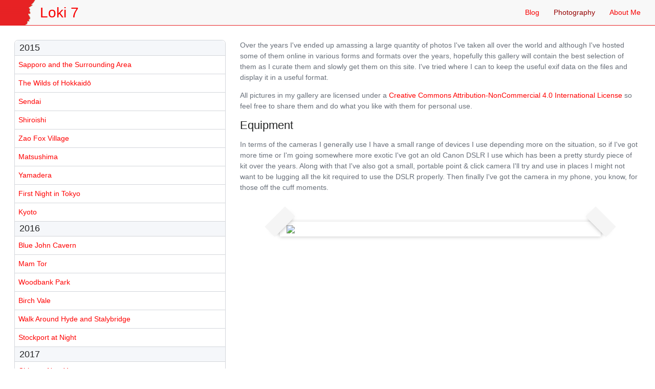

--- FILE ---
content_type: text/html; charset=UTF-8
request_url: https://loki7.co.uk/gallery
body_size: 2537
content:
<!DOCTYPE html>
<html lang="en">
<head>

  <meta charset="utf-8" />
  <meta name="viewport" content="width=device-width,initial-scale=1.0">

  <title>Photography | Loki 7</title>
  <meta name="description" content="The personal portfolio of Phillip Vose, containing my musings, photos and more.">
  <meta name="keywords" content="">
  
  <link rel="apple-touch-icon" sizes="57x57" href="/assets/icons/apple-icon-57x57.png">
  <link rel="apple-touch-icon" sizes="60x60" href="/assets/icons/apple-icon-60x60.png" />
  <link rel="apple-touch-icon" sizes="72x72" href="/assets/icons/apple-icon-72x72.png" />
  <link rel="apple-touch-icon" sizes="76x76" href="/assets/icons/apple-icon-76x76.png" />
  <link rel="apple-touch-icon" sizes="114x114" href="/assets/icons/apple-icon-114x114.png" />
  <link rel="apple-touch-icon" sizes="120x120" href="/assets/icons/apple-icon-120x120.png" />
  <link rel="apple-touch-icon" sizes="144x144" href="/assets/icons/apple-icon-144x144.png" />
  <link rel="apple-touch-icon" sizes="152x152" href="/assets/icons/apple-icon-152x152.png" />
  <link rel="apple-touch-icon" sizes="180x180" href="/assets/icons/apple-icon-180x180.png" />
  <link rel="icon" type="image/png" sizes="192x192"  href="/assets/icons/android-icon-192x192.png" />
  <link rel="icon" type="image/png" sizes="32x32" href="/assets/icons/favicon-32x32.png" />
  <link rel="icon" type="image/png" sizes="96x96" href="/assets/icons/favicon-96x96.png" />
  <link rel="icon" type="image/png" sizes="16x16" href="/assets/icons/favicon-16x16.png" />
  <meta name="msapplication-TileColor" content="#ff0000" />
  <meta name="msapplication-TileImage" content="/ms-icon-144x144.png" />
  <meta name="theme-color" content="#ff0000" />

  <link rel="stylesheet" href="https://loki7.co.uk/assets/css/base.css">
</head>
<body>  <div class="header--container">
  <header class="header">
    <div class="header__menu">
        <a class="header__menu__item header__menu__item--primary" href="/" title="Return to Homepage">
          Loki 7
        </a>
      <a class="header__menu__toggle" href="#">
        <span></span>
        <span></span>
        <span></span>
      </a>
            <a class="header__menu__item" href="https://loki7.co.uk/blog">Blog</a>
      <a class="header__menu__item header__menu__item--active" href="https://loki7.co.uk/gallery">Photography</a>
      <a class="header__menu__item" href="https://loki7.co.uk/about-me">About Me</a>
        </div>
  </header>
</div>

<section class="hero hero--gallery"></section>

<section class="section">
  <div class="container">
        <div class="columns">
      <div class="column"><nav class="menu"><div class="menu__group"><h4 class="menu__title">2015</h4><a class="menu__item" href="https://loki7.co.uk/gallery/2015/sapporo-and-the-surrounding-area">Sapporo and the Surrounding Area</a><a class="menu__item" href="https://loki7.co.uk/gallery/2015/lake-toya-and-jigokudani">The Wilds of Hokkaidō</a><a class="menu__item" href="https://loki7.co.uk/gallery/2015/sendai">Sendai</a><a class="menu__item" href="https://loki7.co.uk/gallery/2015/shiroishi">Shiroishi</a><a class="menu__item" href="https://loki7.co.uk/gallery/2015/zao-fox-village">Zao Fox Village</a><a class="menu__item" href="https://loki7.co.uk/gallery/2015/matsushima">Matsushima</a><a class="menu__item" href="https://loki7.co.uk/gallery/2015/yamadera">Yamadera</a><a class="menu__item" href="https://loki7.co.uk/gallery/2015/first-night-in-tokyo">First Night in Tokyo</a><a class="menu__item" href="https://loki7.co.uk/gallery/2015/kyoto">Kyoto</a></div><div class="menu__group"><h4 class="menu__title">2016</h4><a class="menu__item" href="https://loki7.co.uk/gallery/2016/blue-john-cavern">Blue John Cavern</a><a class="menu__item" href="https://loki7.co.uk/gallery/2016/mam-tor">Mam Tor</a><a class="menu__item" href="https://loki7.co.uk/gallery/2016/woodbank-park">Woodbank Park</a><a class="menu__item" href="https://loki7.co.uk/gallery/2016/birch-vale">Birch Vale</a><a class="menu__item" href="https://loki7.co.uk/gallery/2016/walk-around-hyde-and-stalybridge">Walk Around Hyde and Stalybridge</a><a class="menu__item" href="https://loki7.co.uk/gallery/2016/stockport-at-night-2016">Stockport at Night</a></div><div class="menu__group"><h4 class="menu__title">2017</h4><a class="menu__item" href="https://loki7.co.uk/gallery/2017/chinese-new-year-2017">Chinese New Year</a><a class="menu__item" href="https://loki7.co.uk/gallery/2017/londonderry">Londonderry</a><a class="menu__item" href="https://loki7.co.uk/gallery/2017/london-2017-1">London</a><a class="menu__item" href="https://loki7.co.uk/gallery/2017/london-kew-gardens">London Kew Gardens</a><a class="menu__item" href="https://loki7.co.uk/gallery/2017/manchester-cat-cafe-2017-1">Manchester Cat Cafe</a><a class="menu__item" href="https://loki7.co.uk/gallery/2017/new-mills-festival-lantern-parade">New Mills Festival Lantern Parade</a></div></nav></div>      <div class="column">
        <div class="content">
          <p>Over the years I've ended up amassing a large quantity of photos I've taken all over the world and although I've hosted some of them online in various forms and formats over the years, hopefully this gallery will contain the best selection of them as I curate them and slowly get them on this site.  I've tried where I can to keep the useful exif data on the files and display it in a useful format.</p>
<p>All pictures in my gallery are licensed under a <a href="http://creativecommons.org/licenses/by-nc/4.0/" target="_blank">Creative Commons Attribution-NonCommercial 4.0 International License</a> so feel free to share them and do what you like with them for personal use.</p>
<h3>Equipment</h3>
<p>In terms of the cameras I generally use I have a small range of devices I use depending more on the situation, so if I've got more time or I'm going somewhere more exotic I've got an old Canon DSLR I use which has been a pretty sturdy piece of kit over the years.  Along with that I've also got a small, portable point &amp; click camera I'll try and use in places I might not want to be lugging all the kit required to use the DSLR properly.  Then finally I've got the camera in my phone, you know, for those off the cuff moments.</p>          <div class="tape-effect"><img src="https://maps.googleapis.com/maps/api/staticmap?size=600x300&maptype=hybrid&markers=icon:http://loki7.co.uk/assets/images/pin.png%7CJapan&markers=icon:http://loki7.co.uk/assets/images/pin.png%7CEngland&markers=icon:http://loki7.co.uk/assets/images/pin.png%7CNorthern Ireland&key=AIzaSyD00fydsebQyKOXUinJ9hDIEJgYyO1l7gg" class="tape-effect__image" /></div>        </div>
      </div>
    </div>
  </div>
</section>

  <footer class="footer">
    <div class="container">
      <div class="footer__social">
        <p>
          <a href="https://twitter.com/baloki" class="icon-twitter" target="_new"></a>
          <a href="http://www.linkedin.com/in/phillipvose" class="icon-linkedin" target="_new"></a>
          <a href="https://github.com/baloki" class="icon-github" target="_new"></a>
          <a href="/sassdoc" class="icon-book"></a>
        </p>
      </div>
      <div class="footer__copyright">
        <p>2000-2025 © <a href="http://www.loki7.co.uk">Phillip Vose</a></p>      </div>
    </div>
  </footer>

  <script src="https://ajax.googleapis.com/ajax/libs/jquery/1.11.3/jquery.min.js"></script>
  <script src="/assets/scripts/jquery.lazyloadxt.min.js"></script>
  <script src="/assets/scripts/magesloaded.pkgd.min.js"></script>
  <script src="/assets/scripts/menu.js"></script>
  <script src="/assets/scripts/latest.js"></script>
  <script src="/assets/scripts/address-lookup.js"></script>
  <script src="/assets/scripts/gallery.js" type="text/javascript" charset="utf-8"></script>

  <script type="text/javascript">
    var gaJsHost = (("https:" == document.location.protocol) ? "https://ssl." : "http://www.");
    document.write(unescape("%3Cscript src='" + gaJsHost + "google-analytics.com/ga.js' type='text/javascript'%3E%3C/script%3E"));
  </script>
  <script type="text/javascript">
    try {
      var pageTracker = _gat._getTracker("UA-15541519-1");
      pageTracker._setDomainName("none");
      pageTracker._setAllowLinker(true);
      pageTracker._trackPageview();
    } catch(err) {}
  </script>
</body>
</html>


--- FILE ---
content_type: text/css
request_url: https://loki7.co.uk/assets/css/base.css
body_size: 3214
content:
html,body,div,span,applet,object,iframe,h1,h2,h3,h4,h5,h6,p,blockquote,pre,a,abbr,acronym,address,big,cite,code,del,dfn,em,img,ins,kbd,q,s,samp,small,strike,strong,sub,sup,tt,var,b,u,i,center,dl,dt,dd,ol,ul,li,fieldset,form,label,legend,table,caption,tbody,tfoot,thead,tr,th,td,article,aside,canvas,details,embed,figure,figcaption,footer,header,hgroup,menu,nav,output,ruby,section,summary,time,mark,audio,video{margin:0;padding:0;border:0;font-size:100%;font:inherit;vertical-align:baseline}article,aside,details,figcaption,figure,footer,header,hgroup,menu,nav,section{display:block}body{line-height:1}ol,ul{list-style:none}blockquote,q{quotes:none}blockquote:before,blockquote:after,q:before,q:after{content:'';content:none}table{border-collapse:collapse;border-spacing:0}@font-face{font-family:'fontello';src:url("../fonts/fontello.eot?97670777");src:url("../fonts/fontello.eot?97670777#iefix") format("embedded-opentype"),url("../fonts/fontello.woff2?97670777") format("woff2"),url("../fonts/fontello.woff?97670777") format("woff"),url("../fonts/fontello.ttf?97670777") format("truetype"),url("../fonts/fontello.svg?97670777#fontello") format("svg");font-weight:normal;font-style:normal}[class^="icon-"]:before,[class*=" icon-"]:before{font-family:"fontello";font-style:normal;font-weight:normal;speak:none;display:inline-block;text-decoration:inherit;width:1em;margin-right:0.2em;text-align:center;font-variant:normal;text-transform:none;line-height:1em;margin-left:0.2em;-webkit-font-smoothing:antialiased;-moz-osx-font-smoothing:grayscale}.icon-twitter:before{content:'\e800'}.icon-linkedin:before{content:'\e801'}.icon-gplus:before{content:'\e802'}.icon-facebook:before{content:'\e803'}.icon-github:before{content:'\e804'}.icon-volume-up:before{content:'\e805'}.icon-resize-full-alt:before{content:'\e806'}.icon-book:before{content:'\e807'}html{background-image:url("/assets/images/background_pattern_2.jpg");-moz-osx-font-smoothing:grayscale;-webkit-font-smoothing:antialiased;min-width:300px;overflow-x:hidden;overflow-y:scroll;text-rendering:optimizeLegibility}body,button,input,select,textarea{color:#69707a;font-family:"Helvetica Neue", "Helvetica", "Arial", sans-serif;font-size:14px;line-height:1.5em}h1,h2,h3,h4{color:#222324;font-weight:300;line-height:1.2em}h1{font-size:2em}h2{font-size:1.8em}h3{font-size:1.6em}h4{font-size:1.4em}h5{font-size:1em;margin:0.5em 0}a{color:red;text-decoration:none}a:hover{color:#222324}img{max-width:100%}p{margin:1em 0}hr{display:block;height:1px;border:0;border-top:1px solid #d3d6db;margin:1em 0;padding:0}strong{color:#222324;font-weight:bold}small{font-size:0.8em}ul{list-style-type:disc;margin-left:2em}.section{background:#fff;padding:1em 0}.hero--homepage+.section{border-bottom-left-radius:0;border-bottom-right-radius:0;margin-bottom:-1em}.container{margin:0 auto;max-width:100%;padding:0 1em 0.5em}.columns{display:flex;flex-wrap:wrap;width:100%}@media (min-width: 480px){.columns{flex-wrap:nowrap}}.column{min-width:33%;width:100%}@media (min-width: 480px){.column{padding:0 1em;width:auto}}.column--full-width{width:100%}.header{background:linear-gradient(to right, #ed2224 0%, #ed2224 50%, #fff 51%);border-bottom:1px solid #ed2224;opacity:0.97;transition:height 300ms;z-index:10}.header--container{min-height:3.6em;width:100%}.header--fixed{position:fixed;top:0;width:100%}@media (min-width: 480px){.header--fixed .header__menu__item{padding:0.5em 1em}.header--fixed .header__menu__item--primary{font-size:1.25em;padding:0}}.header__menu{background-color:#fff;background-image:url("/assets/images/menu_flash.png");background-repeat:no-repeat;display:flex;flex-direction:column;margin:0 auto;max-width:100%}@media (min-width: 480px){.header__menu{flex-direction:row;padding:0 1em}}.header__menu__toggle{display:block;height:50px;position:absolute;right:0;top:0;width:50px}@media (min-width: 480px){.header__menu__toggle{display:none}}.header__menu__toggle span{background:#69707a;display:block;height:1px;left:50%;margin-left:-7px;position:absolute;top:50%;width:15px}.header__menu__toggle span:nth-child(1){margin-top:-6px}.header__menu__toggle span:nth-child(2){margin-top:-1px}.header__menu__toggle span:nth-child(3){margin-top:4px}.header__menu__item{align-items:center;background-color:#f2f2f2;border-top:1px solid #69707a;display:none;justify-content:center;padding:1em;transition:padding 300ms}@media (min-width: 480px){.header__menu__item{background-color:#fff;border-top:0;display:flex;width:auto}}.header__menu__item--primary{background-color:transparent;border-top:none;display:flex;font-size:2em;font-weight:300;justify-content:flex-start;text-indent:4rem;transition:font-size 300ms;padding:0.5em}@media (min-width: 480px){.header__menu__item--primary{flex-grow:2;padding:0.5em 0}}@media (min-width: 980px){.header__menu__item--primary{padding-left:0}}.header__menu__item--active{color:#900}.header__menu--expanded .header__menu__item{display:flex}.hero--about-me,.hero--homepage{background-size:cover;background-position:center;box-shadow:0 3em 4em 2em rgba(0,0,0,0.75);height:20em;left:0;margin-bottom:-20em;position:relative;top:0;width:100%;z-index:-1}.hero--homepage{background-image:url("/assets/images/pond_bg.jpg")}@media (min-width: 480px){.hero--homepage{background-image:url("/assets/images/pond_bg_l.jpg")}}.hero--about-me{background-image:url("/assets/images/hills_bg.jpg")}.hero--about-me+.section,.hero--homepage+.section{margin-top:10em}.latest{background:#fff;display:grid;grid-gap:1rem;grid-template-columns:repeat(auto-fill, minmax(250px, 1fr));grid-auto-rows:2rem;padding:1rem}.latest-item{background:#fff;box-shadow:0 2px 3px rgba(0,0,0,0.1),0 0 0 1px rgba(0,0,0,0.1);display:flex;flex-direction:column;position:relative}.latest-item__tag{background:red;color:#fff;display:inline-block;padding:0.25em 0.5em;position:absolute}.latest-item__image{width:100%}.latest-item__content{margin:1rem 1rem 0}.card{background:#fff;box-shadow:0 2px 3px rgba(0,0,0,0.1),0 0 0 1px rgba(0,0,0,0.1);display:flex;flex-direction:column;margin:0.5em 0;position:relative;width:100%}@media (min-width: 480px){.card{margin:1em 4.8%;width:40%}}@media (min-width: 980px){.card{margin:1em 1.5%;width:30%}}.card--full-width{margin:1em 0;width:100%}.card--container{display:flex;flex-wrap:wrap;width:100%}.card__preview{display:block;padding-top:75%;position:relative}.card__preview a:before{color:red;display:block;padding:0.5em;position:absolute;right:0;top:0;z-index:1}.card__preview__image{bottom:0;display:block;left:0;max-height:100%;max-width:100%;position:absolute;right:0;top:0;height:100%;width:100%}.card__content{flex-grow:2;padding:0.5em 1em}.card__content__gallery-tags{margin:1em 0}.card__content p{margin:0}.card__footer{padding:0.5em 1em}.menu{border:1px solid #d3d6db;border-radius:0.5em;margin:1em 0}.menu__group--open .menu__item{display:block}.menu__group--open .menu__title:after{-webkit-transform:rotate(-90deg);transform:rotate(-90deg)}.menu__group:first-child .menu__title{border-top:0;border-top-left-radius:0.5em;border-top-right-radius:0.5em}.menu__group:last-child .menu__title{border-bottom:0;border-bottom-left-radius:0.5em;border-bottom-right-radius:0.5em}@media (min-width: 480px){.menu__group:last-child .menu__title{border-bottom-left-radius:0;border-bottom-right-radius:0}}.menu__title{background:#f5f7fa;border-top:1px solid #d3d6db;color:#222324;font-size:1.3em;padding:0.2em 0.5em}.menu__title:after{content:'>';display:block;float:right;font-weight:bold;-webkit-transform:rotate(90deg);transform:rotate(90deg)}@media (min-width: 480px){.menu__title:after{display:none}}.menu__item{border-top:1px solid #d3d6db;display:none;padding:0.5em}@media (min-width: 480px){.menu__item{display:block}}.menu__item:hover{background:#f5f7fa}.gallery-image{background-color:rgba(0,0,0,0.8);height:100%;left:0;position:fixed;top:0;width:100%;z-index:99998}.gallery-image__image{background-position:center;background-size:cover;border-radius:1em;display:block;height:90%;margin:0 auto;position:relative;top:50%;transform:translateY(-50%);width:90%}.gallery-image__close{background:rgba(255,255,255,0.9);border-radius:100%;color:red;cursor:pointer;font-size:2em;font-weight:bold;padding:1em;position:fixed;right:2.5%;top:2.5%;z-index:99999}.gallery-image__close:hover{background:rgba(255,0,0,0.9);color:#fff}.footer .container{display:flex;flex-wrap:wrap;font-size:1.2em;padding:0 2em;text-align:center}@media (min-width: 480px){.footer .container{flex-wrap:nowrap;text-align:left}}.footer a:hover{color:#fff}.footer__social,.footer__copyright{width:100%}@media (min-width: 480px){.footer__social,.footer__copyright{width:50%}}.footer__copyright{font-size:0.8em}@media (min-width: 480px){.footer__copyright{text-align:right}}.tag{color:#fff;display:inline-block;font-size:0.8em;margin:0 0.3em;padding:0.3em 0.7em;white-space:nowrap}.tag:first-child{margin-left:0}.tag--location{background-color:#fff;color:red}.gallery-tags{background:red;margin-top:-1px}.gallery-tags p{margin:0}.navbar{background:#fff;display:flex;flex-wrap:nowrap;padding:0 2.5em}.navbar__item{width:50%}.navbar__item--next{text-align:right}@keyframes spinner{to{transform:rotate(360deg)}}@-webkit-keyframes spinner{to{-webkit-transform:rotate(360deg)}}.lightbox-loader{position:absolute;top:50%;left:50%;transform:translate(-50%, -50%)}.lightbox-loader--container{height:120px;width:100%;position:relative}.spinner{min-width:20px;min-height:20px;position:relative}.spinner:before{content:'Loading…';position:absolute;top:50%;left:50%;width:14px;height:14px;margin-top:-7px;margin-left:0}.spinner:not(:required):before{content:'';border-radius:50%;border:2px solid rgba(0,0,0,0.3);border-top-color:rgba(0,0,0,0.6);animation:spinner 0.6s linear infinite;-webkit-animation:spinner 0.6s linear infinite}.spinner-text{margin-left:2em}.loading{position:absolute;top:50%;left:50%;transform:translate(-50%, -50%);height:150px;width:150px}.loading__circle{animation:rotate linear infinite;border:3px solid transparent;border-top-color:#ff0000;border-radius:50%;position:absolute}.loading__circle--one{height:50px;width:50px;left:50px;top:50px;animation-duration:0.85s}.loading__circle--two{height:75px;width:75px;top:38px;left:38px;animation-duration:0.95s}.loading__circle--three{height:100px;width:100px;top:25px;left:25px;animation-duration:1.05s}@keyframes rotate{from{transform:rotateZ(360deg)}to{transform:rotateZ(0deg)}}.portrait img{border-radius:50%;border:3px solid #69707a;margin-bottom:1em}.user-avatar{border:1px solid #69707a;border-radius:100%;display:none;height:2em;margin-left:1em;width:2em}.user-avatar--large{display:block;font-size:1.4em;font-weight:bold;margin-bottom:1em;text-align:center}.user-avatar--large .user-avatar{border:4px solid #fff;box-shadow:inset 0 1.5px 3px 0 rgba(0,0,0,0.15),0 1.5px 3px 0 rgba(0,0,0,0.15);display:block;height:9em;margin:-5em auto 1em;width:9em}@media (min-width: 480px){.user-avatar{display:block}}.tape-effect{box-shadow:0 1px 7px rgba(0,0,0,0.2);margin:4em auto 2em;position:relative;width:80%}.tape-effect:after,.tape-effect:before{background:#f5f5f5;box-shadow:0 5px 10px -7px rgba(0,0,0,0.5);content:'';height:2em;position:absolute;top:-1em;width:4em}.tape-effect:after{left:-2em;transform:rotate(-45deg)}.tape-effect:before{right:-2em;transform:rotate(45deg)}.tape-effect__image{padding:0.5em 2% 0;width:96%}

/*# sourceMappingURL=base.css.map */


--- FILE ---
content_type: text/javascript
request_url: https://loki7.co.uk/assets/scripts/address-lookup.js
body_size: 269
content:
$( document ).ready(function() {
  var $addressObjects = $('.address-lookup');
  
  $addressObjects.each(function() {
    var _self = $(this);
    
    var geocode = $(this).data("geocode");
    var lookupUrl = "https://maps.googleapis.com/maps/api/geocode/json?latlng=" + geocode;
    
    $.ajax({
      url: lookupUrl,
      success: function(data) {
        if (data["results"][0]) {
          if (data["results"][0]["formatted_address"]) {
            _self.html('<a href="https://www.google.co.uk/maps/place/' + data["results"][0]["formatted_address"] + '" target="_new">' + data["results"][0]["formatted_address"] + '</a>');
          } else {
            _self.text("No Address Found");
          }
        } else {
          _self.text("No Address Found");
        }
      },
      error: function() {
        _self.text("No Address Found");
      }
    })
  })
});

--- FILE ---
content_type: text/javascript
request_url: https://loki7.co.uk/assets/scripts/menu.js
body_size: 178
content:
$( document ).ready(function() {
  var $headerElement = $('.header');
  var elementPosition = $headerElement.offset();

  $(window).scroll(function(){
    if($(window).scrollTop() > elementPosition.top){
      $headerElement.addClass("header--fixed");
    } else {
      $headerElement.removeClass("header--fixed");
    }
  });

  $(".header__menu__toggle").on("click", function(event) {
    event.preventDefault();
    $(".header__menu").toggleClass("header__menu--expanded");
  });

  $(".menu__title").on("click", function() {
    $(this).parent().toggleClass("menu__group--open");
  });
});


--- FILE ---
content_type: text/javascript
request_url: https://loki7.co.uk/assets/scripts/gallery.js
body_size: 254
content:
$( document ).ready(function() {
  var $galleryImages = $("[data-gallery='image']");

  $galleryImages.each(function() {
    var imageUrl = $(this).attr("href");

    $(this).on("click", function() {
      event.preventDefault();

      $("body").append("<div class='gallery-image'><div class='loading'><div class='loading__circle loading__circle--one'></div><div class='loading__circle loading__circle--two'></div><div class='loading__circle loading__circle--three'></div></div><span class='gallery-image__image' style='background-image: url(" + imageUrl + ")'></span><span class='gallery-image__close'>X</span></div>");

      $("body .gallery-image__close").on("click", function() {
        $(this).parent().remove();
      });
    });
  });

  $(document).keyup(function(e) {
     if (e.keyCode == 27) {
        $(".gallery-image").remove();
    }
  });
});
